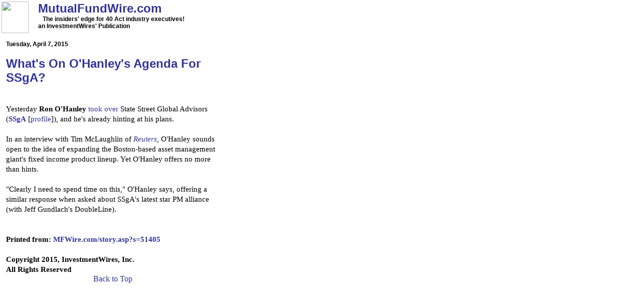

--- FILE ---
content_type: text/html
request_url: http://www.mfwire.com/common/artprint2007.asp?storyID=51405&wireid=2
body_size: 5316
content:

          <a name="TopOfpage"></a>
          <script language="JavaScript">
<!-- hide script from old browsers
	var sPrinterTextInfo;
	var sBrowserName = window.navigator.appName;
	var nBrowserVersion = parseInt(window.navigator.appVersion);

	//setup to sniff IE5 'cause can't do it reliably by parsing appVersion...
	var ie5 = navigator.userAgent.indexOf("IE 5")  > -1;
	var ie6 = navigator.userAgent.indexOf("IE 6")  > -1;

	//sniff for Netscape 4+ or IE 5
	if ( ( (sBrowserName == "Netscape") && (nBrowserVersion >= 4) ) || (ie5)  || (ie6)) {
	sPrinterTextInfo = "";
 		window.print();
	}
	else {
	sPrinterTextInfo = "To print: Select <b>File</b> and then <b>Print</b> in your browser pull-down menus.";
	}
//-->
</script>

<head>
  <meta http-equiv="content-type" content="text/html; charset=ISO-8859-1">
  <title>MutualFundWire.com: What's On O'Hanley's Agenda For SSgA?</title>
</head>
<BODY TOPMARGIN="0" LEFTMARGIN="0" MARGINHEIGHT="0" MARGINWIDTH="0" LINK="#000066" VLINK="#006699" FONT="arial" BGCOLOR="white" oncontextmenu="return false" ondragstart="return false" onselectstart="return false">
<A NAME="TopOfPage"></A>
<table width="450px">
           <tr valign="top">
             <td valign="top">
				<a href="http://www.investmentwires.com"><IMG border="0" src="http://www.investmentwires.com/images/ball.jpg" width="54" height="63"></a>
			 </td>
             <td valign="top">
				<div style="FONT-WEIGHT: bold; FONT-SIZE: 18pt; color:#333399; FONT-FAMILY: arial,helvetica; TEXT-DECORATION: none">
				MutualFundWire.com
				</div>
				<div style="FONT-WEIGHT: bold; FONT-SIZE: 9pt; color:black; FONT-FAMILY: arial,helvetica; TEXT-DECORATION: none">
				&nbsp&nbsp The insiders' edge for 40 Act industry executives!<br>
				an InvestmentWires' Publication
				</div>
			 </td>
			</tr>
				</table>
<td valign="top" width="450px" >
 <table cellpadding="10" width="450px">
  <tr valign="top">
  <td>
     <!-- INSERT HEADLINE -->
       <font class="subhead">Tuesday, April 7, 2015</font><br><br>
       <font class="arthead">What's On O'Hanley's Agenda For SSgA?</font>
            <br><br>
          </font>
     <!-- INSERT BODY -->
          <font class="storybody"></br>
          Yesterday <b>Ron O'Hanley</b> <a href="http://www.mfwire.com/article.asp?storyID=51373&wireID=2">took over</a> State Street Global Advisors (<a href="http://www.mfwire.com/fundprofile.asp?fund=26827&template=fundprofile"><b>SSgA</b></a> [<a href="http://www.mfwire.com/fundprofile.asp?fund=26827&template=fundprofile">profile</a>]), and he's already hinting at his plans.
<br /><br />

In an interview with Tim McLaughlin of <a href="http://www.reuters.com/article/2015/04/06/us-statestreet-etf-ohanley-idUSKBN0MX11P20150406?feedType=RSS&feedName=businessNews"><i>Reuters</i></a>, O'Hanley sounds open to the idea of expanding the Boston-based asset management giant's fixed income product lineup. Yet O'Hanley offers no more than hints.
<br /><br />

"Clearly I need to spend time on this," O'Hanley says, offering a similar response when asked about SSgA's latest star PM alliance (with Jeff Gundlach's DoubleLine).
     <!-- END BODY -->
          <br><br></font>
          <font class="storybody"><br>
          <strong>
	     Printed from: <a href="/article.asp?storyID=51405&template=article&wireID=2">MFWire.com/story.asp?s=51405</a><br><br>

	     Copyright 2015, InvestmentWires, Inc.<br>
	     All Rights Reserved
           </strong>
           </font>
           <div align="Center"><face="Verdana,Helvetica,Serif" size="1">
              <a href="#TopOfpage"
                 onMouseOver="window.status='Back to top'; return true"
                 onMouseOut="window.status=''; return true">Back to Top</a>
           </div>
</td></tr>

 </table>
</body>
</html>

<STYLE TYPE="text/css">
<!--

div.storybody { FONT-SIZE: 12pt; font-family: Georgia, "Times New Roman", Times, serif; line-height: 1.39em; text-indent: 0px; padding-top: 1px; padding-bottom: 1px; padding-left: 0px; padding-right: 2px}
div.storybody { FONT-SIZE: 12pt; font-family: verdana, "arial", arial, sans-serif; line-height: 1.39em; text-indent: 0px; padding-top: 1px; padding-bottom: 1px; padding-left: 0px; padding-right: 2px}

8px; padding-left: 0px; padding-right: 2px}
B { color: #333399 }
td.shadedlt { background-color: #fff7d6 width: 128px; }
td.shadedlt2 { background-color: #fff7d6 width: 135px; background-image: url(/images/col1_bg.gif);	background-repeat: repeat-y; background-position: right; }
td.banner { background-color: #333399 width: 350px; background-image: url(/images/breaklong.gif);	background-position: right; }
td.vertbar { background-color: #ffffff width: 284px; background-image: url(/images/vert_break.gif);	background-repeat: repeat-y; background-position: right; }
td.shadedMed { background-color: #C6D5E3; }
td.shadedDk { background-color: #333399; }
th.shadedDk { background-color: #333399; }
td.shadedOrange { background-color: #E1771E; }

.bttn {
	border-style:outset;
	border-color:#9999cc;
	border-width:1px;
	background-color:#cccccc;
	text-align:center; 
	display:inline;
	width : 45px; 
	height: 10px
	font-family:verdana,arial,helvetica;
	font-size: 12px;
	text-decoration:none;
	color:#000066
}


font.kicker { font-family: Arial, Helvetica, sans-serif; font-size: 18px; color: #666666; text-transform: uppercase; }
font.kicker0 { font-family: Arial, Helvetica, sans-serif; font-size: 18px; color: #E1771E; text-transform: uppercase; }
font.head2 { FONT-SIZE: 16pt; color: #333399; FONT-FAMILY: arial,helvetica }
font.tease2 { FONT-SIZE: 11pt; 	font-family: Georgia, "Times New Roman", sans-serif; line-height: 1.35em; padding-top: 2px; padding-bottom: 8px; padding-left: 0px; padding-right: 2px}
font.caption { FONT-SIZE: 9pt; text-decoration: italic; FONT-WEIGHT: none; FONT-FAMILY: georgia }

font.srchHd { FONT-SIZE: 12pt; font-weight: bold; FONT-FAMILY: arial,helvetica; text-indent: 0px; padding-top: 1px; padding-bottom: 1px; padding-left: 0px; padding-right: 2px}
font.srchBody { FONT-SIZE: 10pt; FONT-FAMILY: arial,helvetica; text-indent: 0px; padding-top: 1px; padding-bottom: 1px; padding-left: 0px; padding-right: 2px}
font.srchBodyGr { FONT-SIZE: 10pt; color: Green; FONT-FAMILY: arial,helvetica; text-indent: 0px; padding-top: 1px; padding-bottom: 1px; padding-left: 0px; padding-right: 2px}
font.srchTitle { FONT-SIZE: 9pt; color: #2B3856; font-style: italic; FONT-FAMILY: arial,helvetica; text-indent: 0px; padding-top: 1px; padding-bottom: 1px; padding-left: 0px; padding-right: 2px}


font.tablehd { FONT-SIZE: 13pt; color: white; FONT-FAMILY: arial,helvetica; text-indent: 0px; padding-top: 1px; padding-bottom: 1px; }
font.tablehdDk { FONT-SIZE: 13pt; color: black; FONT-FAMILY: arial,helvetica; text-indent: 0px; padding-top: 1px; padding-bottom: 1px; }
font.tablebody { FONT-SIZE: 11pt; FONT-FAMILY: arial,helvetica; text-indent: 0px; padding-top: 1px; padding-bottom: 1px; padding-left: 0px; padding-right: 2px}
font.tablebodySm { FONT-SIZE: 9pt; color: black; FONT-FAMILY: arial,helvetica; text-indent: 0px; padding-top: 1px; padding-bottom: 1px; padding-left: 0px; padding-right: 2px}
font.tablebodySm2 { FONT-SIZE: 8pt; color: black; FONT-FAMILY: arial,helvetica; text-indent: 0px; padding-top: 1px; padding-bottom: 1px; padding-left: 0px; padding-right: 2px}
font.tablebodySm2r { FONT-SIZE: 8pt; color: red; FONT-FAMILY: arial,helvetica; text-indent: 0px; padding-top: 1px; padding-bottom: 1px; padding-left: 0px; padding-right: 2px}
font.smText { FONT-SIZE: 9pt; color: black; FONT-FAMILY: arial,helvetica; text-decoration: none }
font.smText2 { FONT-SIZE: 7pt; color: black; FONT-FAMILY: arial,helvetica; text-decoration: none }
font.tease { FONT-SIZE: 9pt; 	font-family: Georgia, "Times New Roman", sans-serif; line-height: 1.35em; padding-top: 2px; padding-bottom: 8px; padding-left: 0px; padding-right: 2px}
font.date { FONT-SIZE: 8pt; FONT-STYLE: italic; FONT-FAMILY: arial,helvetica }
font.storymore { FONT-SIZE: 8pt; FONT-FAMILY: arial,helvetica; color:#333399 }
font.peopleboxname { FONT-SIZE: 10pt; FONT-WEIGHT: bold; FONT-FAMILY: arial,helvetica; color:#ffffff }
font.peopleboxtitle { FONT-SIZE: 8pt; FONT-FAMILY: arial,helvetica; color:#ffffff }
font.peopleboxco { FONT-SIZE: 8pt; FONT-WEIGHT: bold; FONT-FAMILY: arial,helvetica; color:#ffffff }

font.peopleboxnameg { FONT-SIZE: 11pt; FONT-WEIGHT: bold; FONT-FAMILY: arial,helvetica; color:#336699 }
font.peopleboxtitleg { FONT-SIZE: 9pt; FONT-FAMILY: arial,helvetica; color:#336699 }
font.peopleboxcog { FONT-SIZE: 9pt; FONT-WEIGHT: bold; FONT-FAMILY: arial,helvetica; color:#336699 }

font.peopleboxnameblack { FONT-SIZE: 10pt; FONT-WEIGHT: bold; FONT-FAMILY: arial,helvetica; color:#000000 }

font.profilelink { FONT-SIZE: 11pt; FONT-WEIGHT: bold; FONT-FAMILY: arial,helvetica; color:#000000 }
font.profilelinkh { FONT-SIZE: 9pt; FONT-WEIGHT: bold; FONT-FAMILY: arial,helvetica; color:#000000 }
font.subbar { FONT-SIZE: 9pt; font-family: verdana,arial,helvetica, sans-serif; padding-top: 2px; padding-bottom: 8px; padding-left: 0px; padding-right: 50px}

font.p1Title { text-align: center; color: #333399; FONT-SIZE: 25pt; FONT-FAMILY: arial,helvetica; text-decoration: none }
font.p1Caption { text-align: center; color: white; FONT-SIZE: 11pt; FONT-FAMILY: arial,helvetica; text-decoration: none }
font.p1Credit { text-align: right; color: white; FONT-SIZE: 7pt; FONT-FAMILY: arial,helvetica; text-decoration: none }
font.title { text-align: center; color: #333399; FONT-SIZE: 25pt; FONT-FAMILY: arial,helvetica; text-decoration: none }
font.banner { text-align: center; color: #333399; FONT-SIZE: 35pt; FONT-FAMILY: arial,helvetica; text-decoration: none }
font.tablehead { FONT-SIZE: 13pt; color: white; FONT-WEIGHT: bold; FONT-FAMILY: arial,helvetica; text-indent: 0px; padding-top: 1px; padding-bottom: 1px }
font.tablesubhead { FONT-SIZE: 10pt; color: white; FONT-FAMILY: arial,helvetica; text-indent: 0px; padding-top: 1px; padding-bottom: 1px; }
font.head { color: white; FONT-SIZE: 11pt; FONT-WEIGHT: Bold; FONT-FAMILY: arial,helvetica; text-decoration: none }
font.head2008 { color: white; FONT-SIZE: 13pt; FONT-WEIGHT: Bold; FONT-FAMILY: arial,helvetica; text-decoration: none }
font.headGr { color: #333399; FONT-SIZE: 11pt; FONT-WEIGHT: Bold; FONT-FAMILY: arial,helvetica; text-decoration: none }
font.notice { FONT-SIZE: 9pt; color: Red; FONT-FAMILY: arial,helvetica; text-indent: 10px; padding-top: 2px; padding-bottom: 8px; font.noticeOr { FONT-SIZE: 9pt; color: Red; FONT-FAMILY: arial,helvetica; text-indent: 10px; padding-top: 2px; padding-bottom: 8px; padding-left: 0px; padding-right: 2px}
padding-left: 0px; padding-right: 2px}
font.tableSource { FONT-SIZE: 8pt; color: white; FONT-FAMILY: arial,helvetica; text-indent: 0px; padding-top: 1px; padding-bottom: 1px; }

font.directoryhed { FONT-SIZE: 20pt; color: black; FONT-STYLE: normal; FONT-FAMILY: arial,helvetica; text-indent: 0px; padding-top: 1px; padding-bottom: 1px; margin-left:10px}
font.directorytitle { FONT-SIZE: 14pt; color: black; FONT-STYLE: bold; FONT-FAMILY: arial,helvetica; text-indent: 0px; padding-top: 15px; padding-bottom: 5px; margin-left:10px}
font.directoryAddress { FONT-SIZE: 10pt; font-family: arial,helvetica; line-height: 1.39em; text-indent: 0px; padding-top: 1px; padding-bottom: 1px; padding-left: 0px; padding-right: 2px}
font.directoryDesc { FONT-SIZE: 9pt; font-family: arial,helvetica; line-height: 1.39em; text-indent: 0px; padding-top: 1px; padding-bottom: 1px; padding-left: 0px; padding-right: 2px}
font.directoryPeople { FONT-SIZE: 9pt; font-family: arial,helvetica; line-height: 1.39em; text-indent: 0px; padding-top: 1px; padding-bottom: 1px; padding-left: 0px; padding-right: 2px}
font.headlinelist { FONT-SIZE: 9pt; color: black; FONT-FAMILY: arial,helvetica; text-indent: 0px; padding-top: 1px; padding-bottom: 1px; }

font.NoticeTitle { FONT-SIZE: 11pt; color: Red; FONT-STYLE: bold; FONT-FAMILY: arial,helvetica; text-indent: 0px; padding-top: 1px; padding-bottom: 1px; }


font.lgTitle { FONT-SIZE: 20pt; text-decoration: none; FONT-WEIGHT: normal; FONT-FAMILY: verdana,arial,helvetica }
font.storytitle { FONT-SIZE: 14pt; text-decoration: none; FONT-WEIGHT: normal; FONT-FAMILY: verdana,arial,helvetica }
font.storyhead { FONT-SIZE: 12pt; text-decoration: none; FONT-WEIGHT: Bold; FONT-FAMILY: verdana,arial,helvetica }
font.storyhead08 { FONT-SIZE: 10pt; text-decoration: italic; FONT-WEIGHT: none; FONT-FAMILY: georgia }
font.storyheadold { FONT-SIZE: 9pt; text-decoration: none; FONT-WEIGHT: Bold; FONT-FAMILY: arial,helvetica }
font.smTextBld { color: black; FONT-SIZE: 9pt; FONT-FAMILY: arial,helvetica; FONT-WEIGHT: Bold; text-decoration: none }
font.subhead { FONT-WEIGHT: Bold; color: black; FONT-SIZE: 9pt; FONT-FAMILY: arial,helvetica; text-decoration: none }
font.p1text { FONT-SIZE: 9pt; color: black; text-decoration: none; FONT-WEIGHT: Bold; FONT-FAMILY: arial,helvetica }
font.shorttake { FONT-SIZE: 9pt; FONT-FAMILY: arial,helvetica; FONT-WEIGHT: Bold; text-decoration: none }
font.smallbold { FONT-SIZE: 8pt; FONT-STYLE: bold; FONT-FAMILY: arial,helvetica; text-decoration: none }
font.medbold { FONT-SIZE: 11pt; color: black; FONT-STYLE: bold; FONT-FAMILY: arial,helvetica; text-decoration: none }
font.p1text2 { FONT-SIZE: 7pt; color: black; text-decoration: none; FONT-WEIGHT: Bold; FONT-FAMILY: arial,helvetica }

.boldPumpkinSixteen { font-size: 16px; font-weight: bold; color:#F93; }


font.signupKicker { FONT-SIZE: 10pt; color: black; text-decoration: underline; FONT-WEIGHT: normal; FONT-FAMILY: arial,helvetica }
font.signuptitle { FONT-SIZE: 22pt; color: #E1771E; text-decoration: none; FONT-WEIGHT: Bold; FONT-FAMILY: arial,helvetica }
font.signup { FONT-SIZE: 12pt; color: #f5f5f5; text-decoration: none; FONT-WEIGHT: Bold; FONT-FAMILY: arial,helvetica }


font.firstchar { FONT-SIZE: 22pt; FONT-WEIGHT: bold; FONT-FAMILY: Georgia,Times,serif; color:#333399 }
font.arthead { FONT-SIZE: 18pt; color: #333399; text-decoration: none; FONT-WEIGHT: Bold; FONT-FAMILY: arial,helvetica }
font.p1head { FONT-SIZE: 11pt; color: white; text-decoration: none; FONT-WEIGHT: Bold; FONT-FAMILY: arial,helvetica }
font.p1headb { FONT-SIZE: 11pt; color: #000000; text-decoration: none; FONT-WEIGHT: Bold; FONT-FAMILY: arial,helvetica; padding=left 24px }
font.p1heady { FONT-SIZE: 11pt; color: #ffff99; text-decoration: none; FONT-WEIGHT: Bold; FONT-FAMILY: arial,helvetica }
font.w { color: white; FONT-SIZE: 9pt; FONT-FAMILY: arial,helvetica; FONT-WEIGHT: Bold; text-decoration: none }
font.w16 { color: white; FONT-SIZE: 16pt; FONT-FAMILY: arial,helvetica; FONT-WEIGHT: Bold; text-decoration: none }
font.black7 { color: black; FONT-SIZE: 7pt; FONT-FAMILY: arial,helvetica; FONT-WEIGHT: Bold; text-decoration: none }
font.y { color: white; FONT-SIZE: 9pt; FONT-FAMILY: arial,helvetica; FONT-WEIGHT: Bold; text-decoration: none }
font.p1textw { FONT-SIZE: 9pt; color: white; text-decoration: none; FONT-WEIGHT: Bold; FONT-FAMILY: arial,helvetica }
font.red7 { color: red; FONT-SIZE: 9pt; FONT-FAMILY: arial,helvetica; FONT-WEIGHT: Bold; text-decoration: none }
font.green7 { color: #006600; FONT-SIZE: 9pt; FONT-FAMILY: arial,helvetica; FONT-WEIGHT: Bold; text-decoration: none }

font.promo { color: #e1771e; FONT-SIZE: 13pt; FONT-FAMILY: arial,helvetica; FONT-WEIGHT: Bold; text-decoration: none }
font.promoSm { color: #e1771e; FONT-SIZE: 9pt; FONT-FAMILY: arial,helvetica; FONT-WEIGHT: Bold; text-decoration: none }

font.callout { FONT-SIZE: 9pt; FONT-FAMILY: arial,helvetica; padding-top: 2px; padding-bottom: 8px; padding-left: 0px; padding-right: 2px}
font.calloutsource { color:#333399; FONT-SIZE: 9pt; FONT-FAMILY: arial,helvetica; FONT-WEIGHT: Bold; text-decoration: none }
font.callout2 { FONT-SIZE: 14pt; FONT-FAMILY: arial,helvetica; padding-top: 2px; padding-bottom: 8px; padding-left: 0px; padding-right: 2px}
font.calloutTitle2 { color: #E1771E; FONT-SIZE: 12pt; FONT-FAMILY: arial,helvetica; FONT-WEIGHT: Bold; text-decoration: none }
font.calloutsource2 { color: #666666; FONT-SIZE: 10pt; FONT-FAMILY: arial,helvetica; text-decoration: none }


font.smallItalic { FONT-SIZE: 8pt; FONT-STYLE: italic; FONT-FAMILY: arial,helvetica; text-decoration: none }
font.smallItalic3 { FONT-SIZE: 8pt; FONT-STYLE: italic; FONT-FAMILY: arial,helvetica; text-decoration: none; padding-right: 25px }
font.smallItalic08 { FONT-SIZE: 9pt; COLOR:#E1771E; FONT-STYLE: italic; FONT-FAMILY: arial,helvetica; text-decoration: none; padding-right: 25px }
font.smallItalic10b { FONT-SIZE:12pt; COLOR:#E1771E; FONT-STYLE: italic; FONT-FAMILY: arial,helvetica; text-decoration: none; padding-right: 25px; margin-bottom:25px; margin-left:10px; vertical-align:text-top }
font.smallItalic10 { FONT-SIZE: 9pt; COLOR:#E1771E; FONT-STYLE: italic; FONT-FAMILY: arial,helvetica; text-decoration: none; padding-right: 25px; margin-left: 5px }
font.smallItalicGray { FONT-SIZE: 9pt; COLOR: #202020; FONT-STYLE: italic; FONT-FAMILY: verdana,arial,helvetica; text-decoration: none; padding-right: 5px }
font.smallItalicDk { FONT-SIZE: 10pt; COLOR:#333399; FONT-STYLE: italic; FONT-FAMILY: arial,helvetica; text-decoration: none; padding-right: 25px }
font.storyauth { FONT-SIZE: 9pt; FONT-STYLE: italic; FONT-FAMILY: Georgia, "Times New Roman", Times, serif; color:#333399 }

font.storybody { FONT-SIZE: 11pt; font-family: Georgia, "Times New Roman", Times, serif; line-height: 1.39em; text-indent: 0px; padding-top: 1px; padding-bottom: 1px; padding-left: 0px; padding-right: 2px}

font.subheadnew { FONT-WEIGHT: Bold; color: black; FONT-SIZE: 10pt; FONT-FAMILY: arial,helvetica; text-decoration: none }
font.subheadred { FONT-WEIGHT: Bold; color: red; FONT-SIZE: 10pt; FONT-FAMILY: arial,helvetica; text-decoration: none }
font.feature { color:#333399; FONT-SIZE: 19pt; text-decoration: none; FONT-WEIGHT: Bold; FONT-FAMILY: arial,helvetica; padding-bottom: 0px }
font.exclusives { color:#333399; FONT-SIZE: 15pt; text-decoration: none; FONT-WEIGHT: Bold; FONT-FAMILY: arial,helvetica }
font.dayofweek { color:#666666; FONT-SIZE: 8pt; text-decoration: none; FONT-WEIGHT: Bold; FONT-FAMILY: arial,helvetica }
font.inthenews { color: #000000; FONT-SIZE: 10pt; FONT-FAMILY: arial,helvetica; FONT-WEIGHT: normal; text-decoration: none }
font.inthenewshead { color: #333399; FONT-SIZE: 10pt; FONT-FAMILY: arial,helvetica; FONT-WEIGHT: normal; text-decoration: none }
font.blog { color: #666666; FONT-SIZE: 8pt; FONT-FAMILY: arial,helvetica; FONT-WEIGHT: normal; text-decoration: none }
font.navBar { color: #666666; FONT-SIZE: 8pt; FONT-FAMILY: arial,helvetica; FONT-WEIGHT: bold; text-decoration: none }

font.promohead { color: #333399; FONT-SIZE: 22pt; FONT-FAMILY: arial,helvetica; FONT-WEIGHT: normal; text-decoration: none; padding-top: 15px; padding-bottom: 1px; padding-left: 0px; padding-right: 0px  }
font.promosubhead { color: #A9A9A9; FONT-SIZE: 10pt; FONT-FAMILY: arial,helvetica; FONT-WEIGHT: bold; text-decoration: none; padding-top: 0px; padding-bottom: 0px; padding-left: 0px; padding-right: 0px  }
font.promolistb  { color: #333399; FONT-SIZE: 12pt; FONT-FAMILY: arial,helvetica; FONT-WEIGHT: bold; text-decoration: none; padding-top: 2px; padding-bottom: 8px; padding-left: 6px; padding-right: 2px }
font.promolistn  { color: #333399; FONT-SIZE: 12pt; FONT-FAMILY: arial,helvetica; FONT-WEIGHT: normal; text-decoration: none; padding-top: 0px; padding-bottom: 3px; padding-left: 8px; padding-right: 0px }
font.promofoot { color: #666666; FONT-SIZE: 11pt; FONT-FAMILY: arial,helvetica; FONT-WEIGHT: normal; text-decoration: italic; line-height: 1.39em; padding-top: 2px; padding-bottom: 3px; padding-left: 0px; padding-right: 50px  }

.searchbox {
 margin: 0px 1px 4px 4px; 
 padding: 3px 5px 7px 15px; 
 color: #000000; 
 font-family: Verdana; 
 font-weight: normal; 
 font-size: 14px; 
 background-color: #CCCCCC;
 border: 1px solid #666666;
}

.searchboxbutton {
 margin: 0px 1px 1px 1px; 
 padding: 1px 1px 2px 1px; 
 color: #336699; 
 color: #000000; 
 font-family: Verdana; 
 font-weight: normal; 
 font-size: 18px;" 
}


ul.c {list-style-type:circle}
ul.s {list-style-type:square}

A:link { color: #333399; text-decoration: none; }
v:link { color: Red; text-decoration: none; }


.roundedcornr_box_124888 {
   background: #E1771E;
}
.roundedcornr_top_124888 div {
   background: url(/images/roundedcornr_124888_tl.png) no-repeat top left;
}
.roundedcornr_top_124888 {
   background: url(/images/roundedcornr_124888_tr.png) no-repeat top right;
}
.roundedcornr_bottom_124888 div {
   background: url(/images/roundedcornr_124888_bl.png) no-repeat bottom left;
}
.roundedcornr_bottom_124888 {
   background: url(/images/roundedcornr_124888_br.png) no-repeat bottom right;
}

.roundedcornr_top_124888 div, .roundedcornr_top_124888, 
.roundedcornr_bottom_124888 div, .roundedcornr_bottom_124888 {
   width: 100%;
   height: 40px;
   font-size: 1px;
}
.roundedcornr_content_124888 { margin: 0 5px; }

-->
</STYLE>